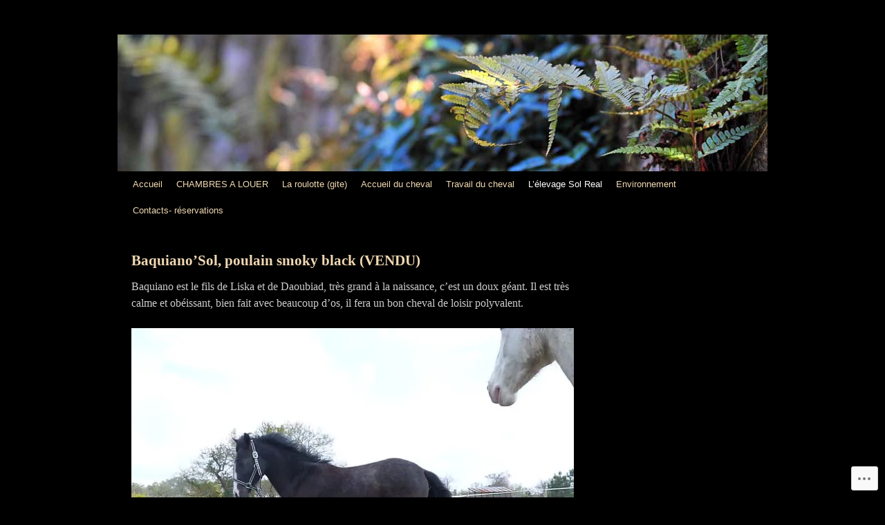

--- FILE ---
content_type: text/css;charset=utf-8
request_url: https://s0.wp.com/?custom-css=1&csblog=198l4&cscache=6&csrev=50
body_size: 393
content:
#wrapper{background-color:transparent}#site-title,#site-description,#site-info,#site-generator{display:none}#branding img{border-top:none;border-bottom:none;display:block;float:left}#access a{color:#F0D8B2}#content h1,#content h2,#content p{font-family:Times New Roman, Times, serif;color:#ccc}#content p a{color:#000;text-decoration:underline}#primary{font-size:15px;font-family:Times New Roman, Times, serif;color:#ccc}#primary h3{font-size:20px;font-family:Times New Roman, Times, serif;padding-bottom:10px;color:#F0D8B2}#primary ul li a{color:#ccc;text-decoration:none}#content p a:hover,#primary ul li a:hover{color:#666;text-decoration:none}#content .entry-title{color:#F0D8B2}.entry-title a{font-size:24px}.entry-title a:link,.entry-title a:visited{color:#F0D8B2;text-decoration:none}#colophon{border-top:4px solid #F0D8B2}.boutonresa{border-top:1px solid #f5a89b;background:#ed5139;background:-webkit-gradient(linear,left top,left bottom,from(#f77a5e),to(#ed5139));background:-webkit-linear-gradient(top,#f77a5e,#ed5139);background:-moz-linear-gradient(top,#f77a5e,#ed5139);background:-ms-linear-gradient(top,#f77a5e,#ed5139);background:-o-linear-gradient(top,#f77a5e,#ed5139);padding:5.5px 11px;-webkit-border-radius:4px;-moz-border-radius:4px;border-radius:4px;-webkit-box-shadow:rgba(0,0,0,1) 0 1px 0;-moz-box-shadow:rgba(0,0,0,1) 0 1px 0;box-shadow:rgba(0,0,0,1) 0 1px 0;text-shadow:rgba(0,0,0,.4) 0 1px 0;color:#fff;font-size:13px;font-family:Georgia, serif;text-decoration:none;vertical-align:middle}.boutonresa:hover{border-top-color:#95b86c;background:#95b86c;color:#000}.boutonresa:active{border-top-color:#1b435e;background:#1b435e}